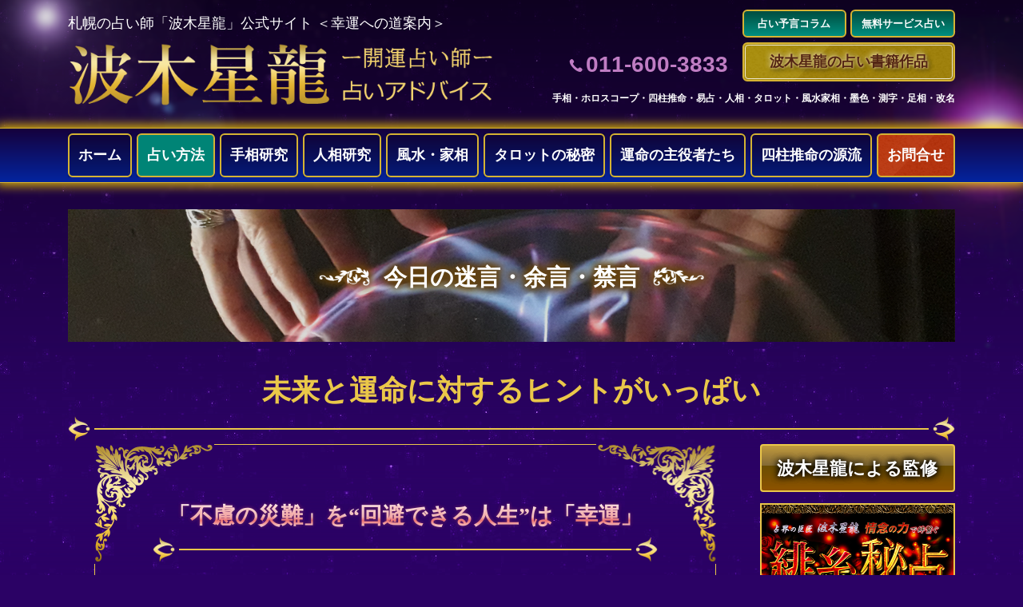

--- FILE ---
content_type: text/html; charset=UTF-8
request_url: https://namikiseiryu.com/%E3%80%8C%E4%B8%8D%E6%85%AE%E3%81%AE%E7%81%BD%E9%9B%A3%E3%80%8D%E3%82%92%E5%9B%9E%E9%81%BF%E3%81%A7%E3%81%8D%E3%82%8B%E4%BA%BA%E7%94%9F%E3%81%AF%E3%80%8C%E5%B9%B8%E9%81%8B%E3%80%8D/
body_size: 11924
content:

<!DOCTYPE html>
<html lang="ja">
<head>
<meta charset="UTF-8">
<meta name="viewport" content="width=1380">
<meta http-equiv="Content-Type" content="text/html; charset=UTF-8" />
<meta http-equiv="content-style-type" content="text/css" />
<meta http-equiv="content-script-type" content="text/javascript" />
<title>「不慮の災難」を“回避できる人生”は「幸運」 - 札幌の占い師「波木星龍」公式サイト｜占いアドバイス「開運占い師」</title>
<!--link rel="stylesheet" href="https://namikiseiryu.com/wp/wp-content/themes/theme-l-style-02/style.css" type="text/css" media="all" /-->
<link rel="stylesheet" href="https://namikiseiryu.com/wp/wp-content/themes/theme-l-style-02/style.css?ver=20240529" type="text/css" media="all" />
<link rel="alternate" type="application/atom+xml" title="札幌の占い師「波木星龍」公式サイト｜占いアドバイス「開運占い師」 Atom Feed" href="https://namikiseiryu.com/feed/atom/" />
<link rel="alternate" type="application/rss+xml" title="札幌の占い師「波木星龍」公式サイト｜占いアドバイス「開運占い師」 RSS Feed" href="https://namikiseiryu.com/feed/" />
<link rel="pingback" href="https://namikiseiryu.com/wp/xmlrpc.php" />
<script src="https://ajax.googleapis.com/ajax/libs/jquery/3.3.1/jquery.min.js"></script>
<script type="text/javascript" src="https://namikiseiryu.com/wp/wp-content/themes/theme-l-style-02/js/nav.js"></script>
<!--script type="text/javascript" src="https://namikiseiryu.com/wp/wp-content/themes/theme-l-style-02/js/scroll-to-class.js"></script-->
<script type="text/javascript" src="https://namikiseiryu.com/wp/wp-content/themes/theme-l-style-02/js/page-top.js"></script>
<script type="text/javascript" src="https://namikiseiryu.com/wp/wp-content/themes/theme-l-style-02/js/ofi.min.js"></script>	
	
	
	<!--inner-->
	
<meta name="keywords" content="今日の迷言・余言・禁言,札幌,占い師,手相,人相,易占,タロット占い,風水,開運,ホロスコープ,四柱推命" />
<meta name="description" content="東日本大震災から今日で11年目を迎える。いまだ批難状態が続いている人達が38000人もいるという。大自然による地震・津波・台風など不測の災害や、戦争・事件・事故・感染症などの不可抗力災害によって、人は思わぬ形で平穏な人生が大きく“狂わされ”" />
<link rel='dns-prefetch' href='//s.w.org' />
<link rel='stylesheet' id='wp-block-library-css'  href='https://namikiseiryu.com/wp/wp-includes/css/dist/block-library/style.min.css?ver=5.6.2' type='text/css' media='all' />
<style id='wp-block-library-inline-css' type='text/css'>
.has-text-align-justify{text-align:justify;}
</style>
<link rel='stylesheet' id='lbwps-styles-css'  href='https://namikiseiryu.com/wp/wp-content/plugins/lightbox-photoswipe/assets/styles/default.css?ver=3.1.10' type='text/css' media='all' />
<link rel='stylesheet' id='msl-main-css'  href='https://namikiseiryu.com/wp/wp-content/plugins/master-slider/public/assets/css/masterslider.main.css?ver=3.6.10' type='text/css' media='all' />
<link rel='stylesheet' id='msl-custom-css'  href='https://namikiseiryu.com/wp/wp-content/uploads/master-slider/custom.css?ver=2.3' type='text/css' media='all' />
<link rel='stylesheet' id='jetpack_css-css'  href='https://namikiseiryu.com/wp/wp-content/plugins/jetpack/css/jetpack.css?ver=9.5' type='text/css' media='all' />
<link rel="https://api.w.org/" href="https://namikiseiryu.com/wp-json/" /><link rel="alternate" type="application/json" href="https://namikiseiryu.com/wp-json/wp/v2/posts/8546" /><link rel="EditURI" type="application/rsd+xml" title="RSD" href="https://namikiseiryu.com/wp/xmlrpc.php?rsd" />
<link rel="wlwmanifest" type="application/wlwmanifest+xml" href="https://namikiseiryu.com/wp/wp-includes/wlwmanifest.xml" /> 
<link rel="canonical" href="https://namikiseiryu.com/%e3%80%8c%e4%b8%8d%e6%85%ae%e3%81%ae%e7%81%bd%e9%9b%a3%e3%80%8d%e3%82%92%e5%9b%9e%e9%81%bf%e3%81%a7%e3%81%8d%e3%82%8b%e4%ba%ba%e7%94%9f%e3%81%af%e3%80%8c%e5%b9%b8%e9%81%8b%e3%80%8d/" />
<link rel='shortlink' href='https://namikiseiryu.com/?p=8546' />
<link rel="alternate" type="application/json+oembed" href="https://namikiseiryu.com/wp-json/oembed/1.0/embed?url=https%3A%2F%2Fnamikiseiryu.com%2F%25e3%2580%258c%25e4%25b8%258d%25e6%2585%25ae%25e3%2581%25ae%25e7%2581%25bd%25e9%259b%25a3%25e3%2580%258d%25e3%2582%2592%25e5%259b%259e%25e9%2581%25bf%25e3%2581%25a7%25e3%2581%258d%25e3%2582%258b%25e4%25ba%25ba%25e7%2594%259f%25e3%2581%25af%25e3%2580%258c%25e5%25b9%25b8%25e9%2581%258b%25e3%2580%258d%2F" />
<link rel="alternate" type="text/xml+oembed" href="https://namikiseiryu.com/wp-json/oembed/1.0/embed?url=https%3A%2F%2Fnamikiseiryu.com%2F%25e3%2580%258c%25e4%25b8%258d%25e6%2585%25ae%25e3%2581%25ae%25e7%2581%25bd%25e9%259b%25a3%25e3%2580%258d%25e3%2582%2592%25e5%259b%259e%25e9%2581%25bf%25e3%2581%25a7%25e3%2581%258d%25e3%2582%258b%25e4%25ba%25ba%25e7%2594%259f%25e3%2581%25af%25e3%2580%258c%25e5%25b9%25b8%25e9%2581%258b%25e3%2580%258d%2F&#038;format=xml" />
<script>var ms_grabbing_curosr = 'https://namikiseiryu.com/wp/wp-content/plugins/master-slider/public/assets/css/common/grabbing.cur', ms_grab_curosr = 'https://namikiseiryu.com/wp/wp-content/plugins/master-slider/public/assets/css/common/grab.cur';</script>
<meta name="generator" content="MasterSlider 3.6.10 - Responsive Touch Image Slider | avt.li/msf" />
<link rel="apple-touch-icon" sizes="180x180" href="/wp/wp-content/uploads/fbrfg/apple-touch-icon.png">
<link rel="icon" type="image/png" sizes="32x32" href="/wp/wp-content/uploads/fbrfg/favicon-32x32.png">
<link rel="icon" type="image/png" sizes="16x16" href="/wp/wp-content/uploads/fbrfg/favicon-16x16.png">
<link rel="manifest" href="/wp/wp-content/uploads/fbrfg/site.webmanifest">
<link rel="mask-icon" href="/wp/wp-content/uploads/fbrfg/safari-pinned-tab.svg" color="#5bbad5">
<link rel="shortcut icon" href="/wp/wp-content/uploads/fbrfg/favicon.ico">
<meta name="msapplication-TileColor" content="#ffc40d">
<meta name="msapplication-config" content="/wp/wp-content/uploads/fbrfg/browserconfig.xml">
<meta name="theme-color" content="#ffffff"><style type='text/css'>img#wpstats{display:none}</style>
<!-- Global site tag (gtag.js) - Google Analytics -->
<script async src="https://www.googletagmanager.com/gtag/js?id=UA-69864754-1"></script>
<script>
  window.dataLayer = window.dataLayer || [];
  function gtag(){dataLayer.push(arguments);}
  gtag('js', new Date());

  gtag('config', 'UA-69864754-1');
</script>


	
</head>

<body class="post-template-default single single-post postid-8546 single-format-standard _masterslider _ms_version_3.6.10 blog">
	
	
		<!--a href="https://namikiseiryu.com">札幌の占い師「波木星龍」公式サイト｜占いアドバイス「開運占い師」</a-->
		<!--p>手相・人相・易占・タロット占い・風水・開運・ホロスコープ・四柱推命</p-->
		<!--<img src="https://namikiseiryu.com/wp/wp-content/themes/theme-l-style-02/images/logo.png" alt="札幌の占い師「波木星龍」公式サイト｜占いアドバイス「開運占い師」">-->
	
	
	
<header>
	<div id="header">
		
		<div class="header-upper">
			<div class="inner">
				<div class="area">
					<div class="block flex-box flex-box-wrap flex-box-space-b flex-box-item-e">
						<div class="headline">
							<h1><a href="https://namikiseiryu.com">札幌の占い師「波木星龍」公式サイト ＜幸運への道案内＞</a></h1>
							<div class="logo">
								<a href="https://namikiseiryu.com"><img src="https://namikiseiryu.com/wp/wp-content/themes/theme-l-style-02/images/logo_01.png" alt="手相・人相・易占・タロット占い・風水・開運・ホロスコープ・四柱推命"></a>
							</div>
						</div>
						<!--/.headline-->
						<div class="about">
							<div class="block flex-box flex-box-wrap flex-box-space-b flex-box-item-e">
								<div class="contact">
									<p class="tel"><a href="tel:011-600-3833"><i class="icon-phone"></i><em>011-600-3833</em></a></p>
								</div>
								<div class="link">
									<div class="block flex-box flex-box-wrap flex-box-space-b">
										<div>
											<p class="link"><a href="https://namikiseiryu.com/#column-lineup"><span>占い予言コラム</span></a></p>
											<!--p class="link"><a href="https://www.youtube.com/channel/UCunVpH7VOKOwgVinod7JxHQ/" target="_blank"><span>YouTube動画</span></a></p-->
										</div>
										<div><p class="link"><a href="https://namikiseiryu.com/2026%e5%b9%b41%e6%9c%88%e3%81%ae%e9%81%8b%e5%8b%a2/"><span>無料サービス占い</span></a></p></div>
										<div>
											<p class="link-banner">
												<a href="https://namikiseiryu.com?p=10690"><span><span>波木星龍の占い書籍作品</span></span></a>
											</p>
										</div>
									</div>
								</div>
							</div>
							<h3>手相・ホロスコープ・四柱推命・易占・人相・タロット・風水家相・墨色・測字・足相・改名</h3>
						</div>
						<!--/.about-->
					</div>
					<!--/.block-->
				</div>
				<!--/.area-->
			</div>
			<!--/.inner-->
		</div>
		<!--/.header-upper-->
		
		<div class="header-lower">
			<div class="area">
				<div class="menu">
					<nav>
						<ul class="nav flex-box flex-box-space-b">
							<li class="home"><a href="https://namikiseiryu.com">ホーム</a></li>
							<li class="divination"><a href="https://namikiseiryu.com/divination">占い方法</a></li>
							<li class="palm"><a href="https://namikiseiryu.com/%e5%ae%9f%e4%be%8b%e3%81%ab%e3%82%88%e3%82%8b%e6%89%8b%e7%9b%b8%e7%a0%94%e7%a9%b6%e3%83%bb%e3%81%9d%e3%81%ae%e2%91%a4/">手相研究</a></li>
							<li class="physiognomy"><a href="https://namikiseiryu.com/%e3%80%90%e6%b5%81%e5%b9%b4%e6%b3%95%ef%bc%86%e6%b5%81%e6%9c%88%e3%83%bb%e6%b5%81%e6%97%a5%e6%b3%95%e3%80%91-%e2%80%95%e9%a1%94%e9%9d%a2%e4%b8%8a%e3%81%ae%e6%b5%81%e5%b9%b4%e6%b3%95%e3%81%ab%e3%81%a4/">人相研究</a></li>
							<li class="luck"><a href="https://namikiseiryu.com/%e3%81%8a%e9%87%91%e3%81%8c%e5%87%ba%e3%81%a6%e3%81%84%e3%81%8f%e3%81%93%e3%81%a8%e3%82%92%e9%98%b2%e3%81%90%e3%81%ab%e3%81%af%e3%81%a9%e3%81%86%e3%81%99%e3%82%8c%e3%81%b0%e8%89%af%e3%81%84%e3%81%a7/">風水・家相</a></li>
							<li class="tarot"><a href="https://namikiseiryu.com/%e5%a4%a7%e3%82%a2%e3%83%ab%e3%82%ab%e3%83%8a%e3%80%8c%ef%bc%92%ef%bc%91%e3%80%8d%ef%bc%9d%e4%b8%96%e7%95%8c%e5%ae%87%e5%ae%99/">タロットの秘密</a></li>
							<li class="suimei"><a href="https://namikiseiryu.com?p=265">運命の主役者たち</a></li>
							<li class="shichu"><a href="https://namikiseiryu.com/%e6%97%a5%e6%9c%ac%e3%81%ae%e6%8e%a8%e5%91%bd%e5%ad%a6%e3%82%92%e3%83%aa%e3%83%bc%e3%83%89%e3%81%97%e3%81%9f%e4%ba%ba%e3%80%85/">四柱推命の源流</a></li>
							<li class="contact"><a href="https://namikiseiryu.com/contact">お問合せ</a></li>
						</ul>
						<div class="nav-icon">
							<p>
								<span></span>
								<span></span>
								<span></span>
							</p>
						</div>
					</nav>
				</div>
				<!--/.menu-->
			</div>
			<!--/.area-->
		</div>
		<!--/.header-lower-->
		
	</div>
	<!--/#header-->
</header>

	

	
	
			<!-- inner -->
		

	
	
	
<div class="box-test-memo center">
	「single-blog.php」* 有料カテゴリ：「今日の迷信・余言・禁言」は月額1,200円で読むことが出来ます。// ざっくりとは終了 // Header画像を変更する事
</div>
<!--/.box-test-memo-->


		<!-- カテゴリーID 1 --><!--カテゴリー名 今日の迷言・余言・禁言 --><!--カテゴリースラッグ blog -->
		

<div class="module-introduction">
	<div class="inner">
		<div class="area">
			<div class="visual">
				<div class="title">
					<h2 class="color-01"><span>今日の迷言・余言・禁言</span></h2>
				</div>
				<!--/.title-->
			</div>
			<!--/.visual-->
			<div class="description">
				<div class="block">
					<h3 class="type-04 color-01">未来と運命に対するヒントがいっぱい<!--今日の迷言・余言・禁言--></h3>
				</div>
				<!--/.block-->
			</div>
			<!--/.description-->
			<div class="line-type-01"><hr /></div>
		</div>
		<!--/.area-->
	</div>
</div>
<!--/.module-introduction-->


<div id="container">
	<div class="inner">
		<div class="primary-layout type-02">
			<div class="primary-main">
				
				<div class="primary-posts-content pay-field blog">
					
					<!-- 2021.03.01：課金ユーザーによる有料コンテンツの提供を中止した。全て無料コンテンツに出力を変更 -->
					<div class="pay-field-preview">
						<div class="module-box-type-01">
							<div class="area">
								<div class="line-upper"></div>
								<div class="body">
									<div class="preview-title">
										<h3 class="type-06"><span>「不慮の災難」を“回避できる人生”は「幸運」</span></h3>
										<div class="line-type-01"><hr /></div>
									</div>
									<div class="preview-content">
										<!-- 本文を出力(文字数制限) -->
										東日本大震災から今日で11年目を迎える。いまだ批難状態が続いている人達が38000人もいるという。大自然による地震・津波・台風など不測の災害や、戦争・事件・事故・感染症などの不可抗力災害によって、人は思わぬ形で平穏な人生が大きく“狂わされ”ていく。だから「運命」は、自分の力だけで“何とかなる”ようなものではないのだ。よく人生のすべてを“本人の努力”とか“能力”とか“人間性”とかだけで片付けようとする人がいるが、地震や津波や戦争や事故など、不慮の災難というものに遭ったことのない人の発言である。そういう理不尽としか言いようのない出来事に巻き込まれて、人は初めて「運命」というものの厳粛さに気付く。或る意味では、だから、そういう「不慮の災難」というものを一度も受けることなく、時代や地域に恵まれて人生を歩めた人は“幸運な人”ということになる。決して神様は、人間に対して“平等な人生”など与えていない。近年は「平等」ということをことさら声高に叫ぶ団体があるが、もともと人間には「平等」などないのだ。時には、これでもか、これでもか、という如く、その人だけに集中して「不運」や「哀しい出来事」を与えていく。その一方では、或る種の偶然が予期せぬ「人気」や「お金」を降らせる人生もある。これらの“矛盾”や“不可思議さ”が、私を「運命の研究」にのめり込ませたのだ。私の場合「占い」を研究したかったというよりは「運命の不思議」を解きたかったのだ。偶然が作用することの多い個々の人生の“微妙な違い”、運命としか言いようのない“不可思議な出逢い”、神懸かりとしか言いようのない“幸運の連続”、悪魔が取り付いたかのような“絶望的な窮地”……そういう「謎」の根本的な“仕組み”を、私は解き明かしたかったのだ。残念ながら「占い」そのものの“謎の部分”に関しては解き明かした部分もあるが、「運命」や「人生」の“仕組みの因果”に関しては正直、お手上げ状態から抜け出してはいない。或る意味で「神の領域」として、われわれ凡人が立ち入ってはいけない部分なのかもしれない。それでも私はおろかにも果敢にぶつかっていく。私はムリでも、やがて出現するであろう“謎を解き明かす”天才のために、少なくとも“何らかの手掛かり”になることを遺しておきたいからだ。									</div>
								</div>
								<div class="line-lower"></div>
							</div>
							<!--/.area-->
						</div>
						<!--/.module-box-type-01-->
					</div>
					<!--/.pay-field-preview-->
					
									</div>
				<!--/.primary-posts-content-->

				<div class="box-test-memo">
	「ex-module-past-post-list-01.php」出力：single-post用の過去記事ループ処理
</div>
<!--/.box-test-memo-->


			
			<!-- カテゴリーID -->
			<!--1-->

			<!-- カテゴリー名 -->
			<!--今日の迷言・余言・禁言-->

			<!-- カテゴリースラッグ -->
			<!--blog-->

			<!-- 親のカテゴリ名を取得(1) -->
						<!--
						-->

			<!-- 親のカテゴリ名を取得(2) -->
						<!--
			今日の迷言・余言・禁言			-->

				<div class="module-past-post-list">
					<div class="area">
						<div class="title"><h3 class="type-02">過去の記事一覧<span>今日の迷言・余言・禁言</span></h3></div>
						<div class="list">
							<ul>
															<li>
									<h4><a href="https://namikiseiryu.com/%e3%80%8c%e6%97%a5%e6%9c%ac%e3%80%8d%e3%82%82%e3%80%8c%e6%ac%a7%e7%b1%b3%e4%b8%a6%e3%81%bf%e3%80%8d%e3%81%ab%e4%bd%8f%e5%ae%85%e8%b2%bb%e3%81%8c%e9%ab%98%e9%a8%b0%e3%81%99%e3%82%8b%e6%99%82%e4%bb%a3/">「日本」も「欧米並み」に住宅費が高騰する時代</a></h4>
									<p class="content">
										衆院選が始まり、どの党も「食料品の消費税をゼロにする」と何故か“似たような政策”を旗印に掲げている。どうしてなのか、いちばんの理由は“住宅費が高騰していく”ことが目に見えているから										<span class="more"><a href="https://namikiseiryu.com/%e3%80%8c%e6%97%a5%e6%9c%ac%e3%80%8d%e3%82%82%e3%80%8c%e6%ac%a7%e7%b1%b3%e4%b8%a6%e3%81%bf%e3%80%8d%e3%81%ab%e4%bd%8f%e5%ae%85%e8%b2%bb%e3%81%8c%e9%ab%98%e9%a8%b0%e3%81%99%e3%82%8b%e6%99%82%e4%bb%a3/">続きを読む</a></span>
										<span class="date"><time datetime="2026-01-20">2026.01.20</time></span>
									</p>
								</li>
															<li>
									<h4><a href="https://namikiseiryu.com/%e3%80%8c%e5%9b%9b%e5%ba%a6%e3%81%ae%e7%b5%90%e5%a9%9a%e3%81%a8%e9%9b%a2%e5%a9%9a%e3%80%8d%e3%81%a7%e3%82%82%e3%80%8c%e3%81%97%e3%81%aa%e3%81%84%e6%96%b9%e3%81%8c%e3%81%84%e3%81%84%e3%80%8d%e2%81%89/">「四度の結婚と離婚」でも「しない方がいい」⁉</a></h4>
									<p class="content">
										3年前にドバイに移住したモデルで実業家のMALIA氏(42歳)が週刊誌からのインタビューの中で、自分のフォロアーなどから、これまでの経験を活かす形での「離婚相談」を受けることが多い										<span class="more"><a href="https://namikiseiryu.com/%e3%80%8c%e5%9b%9b%e5%ba%a6%e3%81%ae%e7%b5%90%e5%a9%9a%e3%81%a8%e9%9b%a2%e5%a9%9a%e3%80%8d%e3%81%a7%e3%82%82%e3%80%8c%e3%81%97%e3%81%aa%e3%81%84%e6%96%b9%e3%81%8c%e3%81%84%e3%81%84%e3%80%8d%e2%81%89/">続きを読む</a></span>
										<span class="date"><time datetime="2026-01-19">2026.01.19</time></span>
									</p>
								</li>
															<li>
									<h4><a href="https://namikiseiryu.com/%e3%80%8c%e3%83%99%e3%83%ab%e3%82%b5%e3%82%a4%e3%83%a6%e3%81%ae%e3%81%b0%e3%82%89%e3%80%8d%e5%a4%a7%e5%ad%a6%e5%85%b1%e9%80%9a%e3%83%86%e3%82%b9%e3%83%88%e3%81%ab%e5%87%ba%e3%82%8b%e6%99%82%e4%bb%a3/">「ベルサイユのばら」大学共通テストに出る時代</a></h4>
									<p class="content">
										大学共通テストの「世界史」で大ヒットした池田理代子氏の漫画「ベルサイユのばら」が出て来たということで話題となっている。確かに少女漫画には、時々“歴史”を扱った興味深い物語が描かれる										<span class="more"><a href="https://namikiseiryu.com/%e3%80%8c%e3%83%99%e3%83%ab%e3%82%b5%e3%82%a4%e3%83%a6%e3%81%ae%e3%81%b0%e3%82%89%e3%80%8d%e5%a4%a7%e5%ad%a6%e5%85%b1%e9%80%9a%e3%83%86%e3%82%b9%e3%83%88%e3%81%ab%e5%87%ba%e3%82%8b%e6%99%82%e4%bb%a3/">続きを読む</a></span>
										<span class="date"><time datetime="2026-01-18">2026.01.18</time></span>
									</p>
								</li>
															<li>
									<h4><a href="https://namikiseiryu.com/%e3%80%8c%e6%9d%91%e4%b8%8a%e9%be%8d%e2%86%92%e9%87%91%e5%8e%9f%e3%81%b2%e3%81%a8%e3%81%bf%e3%80%8d%e6%99%82%e4%bb%a3%e3%81%ae%e5%af%b5%e5%85%90%e3%81%a8%e7%b5%8c%e5%96%b6%e8%80%85%e3%81%ae%e9%9b%84/">「村上龍→金原ひとみ」時代の寵児と経営者の雄</a></h4>
									<p class="content">
										さまざまな経営者を紹介しながら、その経営の核心部分に迫る「カンブリア宮殿」が放送開始から20年になるそうだ。その20年を記念して、これまでMCとして番組を引っ張ってきた作家の村上龍										<span class="more"><a href="https://namikiseiryu.com/%e3%80%8c%e6%9d%91%e4%b8%8a%e9%be%8d%e2%86%92%e9%87%91%e5%8e%9f%e3%81%b2%e3%81%a8%e3%81%bf%e3%80%8d%e6%99%82%e4%bb%a3%e3%81%ae%e5%af%b5%e5%85%90%e3%81%a8%e7%b5%8c%e5%96%b6%e8%80%85%e3%81%ae%e9%9b%84/">続きを読む</a></span>
										<span class="date"><time datetime="2026-01-17">2026.01.17</time></span>
									</p>
								</li>
															<li>
									<h4><a href="https://namikiseiryu.com/%e3%80%8c%e7%ab%8b%e6%b0%91%ef%bc%86%e5%85%ac%e6%98%8e%ef%bc%9d%e6%96%b0%e5%85%9a%e3%80%8d%e3%81%a7%e3%80%8c%e5%8e%9f%e5%8f%a3%e6%96%b0%e5%85%9a%e3%80%8d%e3%82%82%e7%b5%90%e5%85%9a%e3%81%8b%e2%81%89/">「立民＆公明＝新党」で「原口新党」も結党か⁉</a></h4>
									<p class="content">
										突然の高市総理“解散宣言”で揺れる各党だが、その中で、もっとも素早く反応したのは立憲民主党と公明党で、なぜか急接近して“新党を立ち上げる”ことで合意してしまった。これに対して、もっ										<span class="more"><a href="https://namikiseiryu.com/%e3%80%8c%e7%ab%8b%e6%b0%91%ef%bc%86%e5%85%ac%e6%98%8e%ef%bc%9d%e6%96%b0%e5%85%9a%e3%80%8d%e3%81%a7%e3%80%8c%e5%8e%9f%e5%8f%a3%e6%96%b0%e5%85%9a%e3%80%8d%e3%82%82%e7%b5%90%e5%85%9a%e3%81%8b%e2%81%89/">続きを読む</a></span>
										<span class="date"><time datetime="2026-01-16">2026.01.16</time></span>
									</p>
								</li>
															<li>
									<h4><a href="https://namikiseiryu.com/%e3%80%8c%e3%83%af%e3%82%b1%e3%81%82%e3%82%8a%e7%86%9f%e5%b9%b4%e5%a9%9a%e3%80%8d%e3%82%92%e4%b8%96%e9%96%93%e3%81%8c%e5%be%8c%e6%8a%bc%e3%81%97%e3%81%99%e3%82%8b%e6%99%82%e4%bb%a3/">「ワケあり熟年婚」を世間が“後押しする”時代⁉</a></h4>
									<p class="content">
										今年で“デビュー50周年”を迎えるという女優の浅野ゆう子氏が2017年に結婚した一つ年下の夫とハワイや日光東照宮などに行ったときのスナップをSNS上に投稿。仲睦まじいプライベートの										<span class="more"><a href="https://namikiseiryu.com/%e3%80%8c%e3%83%af%e3%82%b1%e3%81%82%e3%82%8a%e7%86%9f%e5%b9%b4%e5%a9%9a%e3%80%8d%e3%82%92%e4%b8%96%e9%96%93%e3%81%8c%e5%be%8c%e6%8a%bc%e3%81%97%e3%81%99%e3%82%8b%e6%99%82%e4%bb%a3/">続きを読む</a></span>
										<span class="date"><time datetime="2026-01-15">2026.01.15</time></span>
									</p>
								</li>
															<li>
									<h4><a href="https://namikiseiryu.com/%e3%80%8c%e4%b8%8d%e5%8f%af%e6%80%9d%e8%ad%b0%e3%81%aa%e5%ad%98%e5%9c%a8%e6%84%9f%e3%80%8d%e3%82%92%e7%99%ba%e6%8f%ae%e3%81%99%e3%82%8b%e9%9f%93%e5%9b%bd%e3%83%bb%e6%9d%8e%e5%a4%a7%e7%b5%b1%e9%a0%98/">「不可思議な存在感」を発揮する韓国・李大統領</a></h4>
									<p class="content">
										日本を訪問中の韓国の李在明大統領が「日中韓3か国が最大限に共通点を見出し協力していく必要がある」と発言したようだ。もちろん“日中間”に亀裂が生じていることを意識しての発言だ。韓国の										<span class="more"><a href="https://namikiseiryu.com/%e3%80%8c%e4%b8%8d%e5%8f%af%e6%80%9d%e8%ad%b0%e3%81%aa%e5%ad%98%e5%9c%a8%e6%84%9f%e3%80%8d%e3%82%92%e7%99%ba%e6%8f%ae%e3%81%99%e3%82%8b%e9%9f%93%e5%9b%bd%e3%83%bb%e6%9d%8e%e5%a4%a7%e7%b5%b1%e9%a0%98/">続きを読む</a></span>
										<span class="date"><time datetime="2026-01-14">2026.01.14</time></span>
									</p>
								</li>
															<li>
									<h4><a href="https://namikiseiryu.com/%e3%80%8c%e6%89%8b%e3%81%ae%e8%a8%80%e8%91%89%e3%80%8d%e3%81%af%e3%80%81%e4%ba%ba%e9%96%93%e3%81%ae%e3%80%8c%e6%9c%ac%e8%83%bd%e3%80%8d%e3%81%a7%e3%81%82%e3%82%8b%e5%8f%af%e8%83%bd%e6%80%a7%e2%81%89/">「手の言葉」は、人間の「本能」である可能性⁉</a></h4>
									<p class="content">
										毎年のことだが、ニュース報道などで「成人式」の様子が流れるたびに、わたしは“大昔のイベント”のことを想い出す。あれはまだ20代の頃で、占いイベントに狩り出されたのも二度目くらいの時										<span class="more"><a href="https://namikiseiryu.com/%e3%80%8c%e6%89%8b%e3%81%ae%e8%a8%80%e8%91%89%e3%80%8d%e3%81%af%e3%80%81%e4%ba%ba%e9%96%93%e3%81%ae%e3%80%8c%e6%9c%ac%e8%83%bd%e3%80%8d%e3%81%a7%e3%81%82%e3%82%8b%e5%8f%af%e8%83%bd%e6%80%a7%e2%81%89/">続きを読む</a></span>
										<span class="date"><time datetime="2026-01-13">2026.01.13</time></span>
									</p>
								</li>
															<li>
									<h4><a href="https://namikiseiryu.com/%e3%80%8c%e3%83%92%e3%83%a5%e3%83%bc%e3%83%9e%e3%83%8e%e3%82%a4%e3%83%89%e3%80%8d%e3%81%8c%e6%88%91%e3%80%85%e3%81%ab%e8%bf%91%e3%81%a5%e3%81%84%e3%81%a6%e3%81%8f%e3%82%8b%e6%99%82%e4%bb%a3%e2%81%89/">「ヒューマノイド」が我々に近づいてくる時代⁉</a></h4>
									<p class="content">
										わたしが「ヒューマノイド」という言葉を知ったのは、実はもう50年近い昔のTVの中でだ。その時、わたしは「エイトマン」というアニメが好きで、それをいつも観ていた。その「エイトマン」の										<span class="more"><a href="https://namikiseiryu.com/%e3%80%8c%e3%83%92%e3%83%a5%e3%83%bc%e3%83%9e%e3%83%8e%e3%82%a4%e3%83%89%e3%80%8d%e3%81%8c%e6%88%91%e3%80%85%e3%81%ab%e8%bf%91%e3%81%a5%e3%81%84%e3%81%a6%e3%81%8f%e3%82%8b%e6%99%82%e4%bb%a3%e2%81%89/">続きを読む</a></span>
										<span class="date"><time datetime="2026-01-12">2026.01.12</time></span>
									</p>
								</li>
															<li>
									<h4><a href="https://namikiseiryu.com/%e3%80%8c%e3%83%aa%e3%82%a2%e3%83%ab%e3%80%8d%e3%81%a8%e3%80%8c%e8%84%9a%e8%89%b2%e3%80%8d%e3%81%ae%e5%87%ba%e3%81%97%e5%85%a5%e3%82%8c%e8%8a%b8%e3%81%a745%e5%91%a8%e5%b9%b4%e2%81%89/">「リアル」と「脚色」の“出し入れ芸”で45周年⁉</a></h4>
									<p class="content">
										ものまねタレントのコロッケ氏が芸能生活45周年だそうで、明治座で1月10日から「松平健×コロッケ　45周年特別公演」を行っている。コロッケ氏自身いわく「番組レギュラーもなく、ヒット										<span class="more"><a href="https://namikiseiryu.com/%e3%80%8c%e3%83%aa%e3%82%a2%e3%83%ab%e3%80%8d%e3%81%a8%e3%80%8c%e8%84%9a%e8%89%b2%e3%80%8d%e3%81%ae%e5%87%ba%e3%81%97%e5%85%a5%e3%82%8c%e8%8a%b8%e3%81%a745%e5%91%a8%e5%b9%b4%e2%81%89/">続きを読む</a></span>
										<span class="date"><time datetime="2026-01-11">2026.01.11</time></span>
									</p>
								</li>
																					</ul>
						</div>
						<div class="more"><p class="more"><a href="https://namikiseiryu.com/blog">記事一覧を見る</a></p></div>
					</div>
				</div>
				<!--/.module-past-post-list-->
					
					
					
					
					
					
													
			</div>
			<!--/.primary-main-->
			<div class="primary-sidebar">
				<div id="sidebar">
	
	<!-- sidebar for inner -->

	<div class="sidebar-area sidebar-02">
		
		<div class="include-sidebar-ex-02">
					</div>
		<!--/.include-sidebar-ex-02-->
		
		<div class="other-link">
			<div class="title"><h3 class="type-10"><span>波木星龍による監修</span></h3></div>
			<div class="block flex-box flex-box-wrap flex-box-space-b">
				<div>
					<a href="http://charge.fortune.yahoo.co.jp/zap/namiki_zap/" target="_blank">
						<img src="https://namikiseiryu.com/wp/wp-content/themes/theme-l-style-02/images/link_banner_01.png" alt="緋糸秘占(あかいとひせん)" >
					</a>
				</div>
				<div>
					<a href="http://egypt.ura9.com/sp/?k=tw_toplink" target="_blank">
						<img src="https://namikiseiryu.com/wp/wp-content/themes/theme-l-style-02/images/link_banner_02.png" alt="古代エジプト予言秘術" >
					</a>
				</div>
				<div>
					<a href="https://yakusoku.cocoloni.jp/" target="_blank">
						<img src="https://namikiseiryu.com/wp/wp-content/themes/theme-l-style-02/images/link_banner_03.png" alt="前世からの約束" >
					</a>
				</div>
			</div>
		</div>
		<!--/.other-link-->
		
		<div class="include-sidebar-ex-01">
			<div class="sidebar-ex-01">
	
	<div class="literary-area">
		<div class="title"><h3 class="type-01">波木星龍著書のご案内</h3></div>
								<div class="block flex-box flex-box-wrap flex-box-space-b flex-box-item-c">
			<div>
				<div class="image">
					<a href="https://namikiseiryu.com/%e3%80%8c%e7%b5%90%e5%a9%9a%e3%80%8d%e5%8d%a0%e6%98%9f%e5%ad%a6%e3%81%ae%e5%a5%a5%e7%be%a9/">
											<img src="https://namikiseiryu.com/wp/wp-content/uploads/2024/05/book-20240529_01.jpg" alt="「結婚」占星学の奥義" class="ofi" />
											</a>
				</div>
			</div>
			<div>
				<div class="text">
					本書は、『占星学秘密教本』で好評を博した著者が、結婚に特化した占星術の書を書き下ろしたもの。結婚の時期・相性・宿縁（絆）・複数婚・玉の輿婚・離婚について、独自理論を駆使して大胆に解･･･				</div>
			</div>
		</div>
		<!--/.block-->
		<div class="more"><p class="button type-01 color-01"><a href="https://namikiseiryu.com/%e3%80%8c%e7%b5%90%e5%a9%9a%e3%80%8d%e5%8d%a0%e6%98%9f%e5%ad%a6%e3%81%ae%e5%a5%a5%e7%be%a9/"><span>詳しく見る</span></a></p></div>
			</div>
	<!--/.literary-area-->
	
	
	<div class="side-banner banner-lucky-month">
		<div class="block">
			<a href="https://namikiseiryu.com/2026%e5%b9%b41%e6%9c%88%e3%81%ae%e9%81%8b%e5%8b%a2/"><span>ラッキー星占い</span></a>
		</div>
	</div>
	<!--/.banner-lucky-month-->
	
	<div class="side-banner banner-free-tarot">
		<div class="block">
			<a href="https://namikiseiryu.com/free"><span>無料タロット占い</span></a>
		</div>
	</div>
	<!--/.banner-free-tarot-->
	
	
	<!--
	<div class="school-area">
		<div class="title">
			<h2>正統占い教室</h2>
			<h3>生徒募集中</h3>
		</div>
		<div class="body">
			<ul class="disc-01">
				<li>入学随時・個人レッスン。</li>
				<li>入学金は不要・占術用具は実費。</li>
				<li>講義の書き取り・録音も可能。</li>
				<li>鑑定室内でのマンツーマン指導。</li>
				<li>初心者・セミプロ占い師も可能。</li>
				<li>通常毎週1回60分間5000円。</li>
				<li>目安として１占術3～6カ月で習得。</li>
				<li>優しく丁寧な占い理論と技術の指導。</li>
				<li>多数のプロ占い師が誕生しています。</li>
			</ul>
			<p class="button type-01 color-02"><a href="https://namikiseiryu.com/contact"><span>お問合せ</span></a></p>
		</div>
	</div>
	-->
	<!--/.school-area-->
	
</div>
<!--/.sidebar-ex-01-->

		</div>
		<!--/.include-sidebar-ex-01-->
		
				
	</div>
	<!--/.sidebar-area.sidebar-02-->
	
</div>
<!--/#sidebar-->


			</div>
			<!--/.primary-sidebar-->
		</div>
		<!--/.primary-layout-->
	</div>
	
</div>
<!--/#container-->



<div id="stop" class="scrollTop">
	<a href="#header"></a>
</div>


<footer>
	<div id="footer">
		<div class="inner">
			<div class="footer-area">
				<div class="block flex-box flex-box-wrap flex-box-space-b flex-box-item-c">
					<div class="about">
						<div class="logo">
							<a href="https://namikiseiryu.com"><img src="https://namikiseiryu.com/wp/wp-content/themes/theme-l-style-02/images/logo_01.png" alt="札幌の占い師「波木星龍」公式サイト｜占いアドバイス「開運占い師」"></a>
						</div>
						<div class="contact">
							<p class="more type-01"><a href="https://namikiseiryu.com/contact"><span>お申込み・お問合せ</span></a></p>
						</div>
					</div>
					<!--/.about-->
					<div class="menu">
						<div class="block flex-box flex-box-wrap flex-box-space-e">
							<div>
								<ul>
									<li><a href="https://namikiseiryu.com">HOME</a></li>
									<li><a href="https://namikiseiryu.com/divination">占い方法</a></li>
									<li><a href="https://namikiseiryu.com/%e5%ae%9f%e4%be%8b%e3%81%ab%e3%82%88%e3%82%8b%e6%89%8b%e7%9b%b8%e7%a0%94%e7%a9%b6%e3%83%bb%e3%81%9d%e3%81%ae%e2%91%a4/">手相研究</a></li>
									<li><a href="https://namikiseiryu.com/%e3%80%90%e6%b5%81%e5%b9%b4%e6%b3%95%ef%bc%86%e6%b5%81%e6%9c%88%e3%83%bb%e6%b5%81%e6%97%a5%e6%b3%95%e3%80%91-%e2%80%95%e9%a1%94%e9%9d%a2%e4%b8%8a%e3%81%ae%e6%b5%81%e5%b9%b4%e6%b3%95%e3%81%ab%e3%81%a4/">人相研究</a></li>
									<li><a href="https://namikiseiryu.com/%e3%81%8a%e9%87%91%e3%81%8c%e5%87%ba%e3%81%a6%e3%81%84%e3%81%8f%e3%81%93%e3%81%a8%e3%82%92%e9%98%b2%e3%81%90%e3%81%ab%e3%81%af%e3%81%a9%e3%81%86%e3%81%99%e3%82%8c%e3%81%b0%e8%89%af%e3%81%84%e3%81%a7/">風水鑑定・家相鑑定</a></li>
									<li><a href="https://namikiseiryu.com/%e5%a4%a7%e3%82%a2%e3%83%ab%e3%82%ab%e3%83%8a%e3%80%8c%ef%bc%92%ef%bc%91%e3%80%8d%ef%bc%9d%e4%b8%96%e7%95%8c%e5%ae%87%e5%ae%99/">タロットの秘密</a></li>
									<li><a href="https://namikiseiryu.com?p=265">運命の主役たち</a></li>
									<li><a href="https://namikiseiryu.com/%e6%97%a5%e6%9c%ac%e3%81%ae%e6%8e%a8%e5%91%bd%e5%ad%a6%e3%82%92%e3%83%aa%e3%83%bc%e3%83%89%e3%81%97%e3%81%9f%e4%ba%ba%e3%80%85/">四柱推命の源流</a></li>
									<li><a href="https://namikiseiryu.com/%e3%80%8c%e6%97%a5%e6%9c%ac%e3%80%8d%e3%82%82%e3%80%8c%e6%ac%a7%e7%b1%b3%e4%b8%a6%e3%81%bf%e3%80%8d%e3%81%ab%e4%bd%8f%e5%ae%85%e8%b2%bb%e3%81%8c%e9%ab%98%e9%a8%b0%e3%81%99%e3%82%8b%e6%99%82%e4%bb%a3/">今日の迷言・余言・禁言</a></li>
									<li><a href="https://namikiseiryu.com/%e3%80%8c%e5%a4%a7%e8%b0%b7%e9%81%b8%e6%89%8b%e3%81%ae%e6%95%85%e9%9a%9c%e3%80%8d%e3%81%a8%e3%80%8c%e6%a0%aa%e4%be%a1%e4%ba%88%e6%b8%ac%e3%80%8d%e3%81%8c%e8%a6%8b%e4%ba%8b%e7%9a%84%e4%b8%ad%e2%80%bc/">過去の占いコラム</a></li>
								</ul>
							</div>
							<div>
								<ul>
									<!--li><a href="https://namikiseiryu.com/divination">直接開運鑑定</a></li-->
									<li><a href="https://namikiseiryu.com/divination">テレフォン占い</a></li>
									<li><a href="https://namikiseiryu.com/divination">有料メール占い</a></li>
									<li><a href="https://namikiseiryu.com/divination">事業経営鑑定</a></li>
									<li><a href="https://namikiseiryu.com/divination">占い原稿執筆依頼</a></li>
									<li><a href="https://namikiseiryu.com/divination">ココロとカラダの相談</a></li>
									<li><a href="https://namikiseiryu.com/divination">相性婚期鑑定</a></li>
									<li><a href="https://namikiseiryu.com/divination">命名・改名依頼</a></li>
									<li><a href="https://namikiseiryu.com/divination">企業アドバイス</a></li>
								</ul>
							</div>
							<div>
								<ul>
									<li><a href="https://namikiseiryu.com/free">無料サービス占い</a></li>
									<li><a href="https://namikiseiryu.com/free">無料タロット占い</a></li>
									<li><a href="https://namikiseiryu.com/2026%e5%b9%b41%e6%9c%88%e3%81%ae%e9%81%8b%e5%8b%a2/">無料ラッキー星占い</a></li>
									<li><a href="https://namikiseiryu.com/%e4%ba%8c%e4%ba%ba%e3%81%a8%e3%82%82%e3%80%81%e3%81%a8%e3%81%a6%e3%82%82%e5%84%aa%e3%81%97%e3%81%8f%e8%89%af%e3%81%84%e6%96%b9%e3%81%aa%e3%81%ae%e3%81%a7/">無料即断鑑定ルーム</a></li>
									<li><a href="https://namikiseiryu.com/%e3%83%9b%e3%83%ad%e3%82%b9%e3%82%b3%e3%83%bc%e3%83%97%e7%9b%b8%e6%80%a7%e8%a8%ba%e6%96%ad-vol-8/">無料ホロスコープ相性診断</a></li>
									<!--li><a href="https://namikiseiryu.com/%e5%ae%9f%e4%be%8b%e3%81%ab%e3%82%88%e3%82%8b%e6%89%8b%e7%9b%b8%e7%a0%94%e7%a9%b6%e3%83%bb%e3%81%9d%e3%81%ae%e2%91%a4/">波木流手相・正統占い教室</a></li-->
									<!--li><a href="https://namikiseiryu.com/%e3%80%90%e6%b5%81%e5%b9%b4%e6%b3%95%ef%bc%86%e6%b5%81%e6%9c%88%e3%83%bb%e6%b5%81%e6%97%a5%e6%b3%95%e3%80%91-%e2%80%95%e9%a1%94%e9%9d%a2%e4%b8%8a%e3%81%ae%e6%b5%81%e5%b9%b4%e6%b3%95%e3%81%ab%e3%81%a4/">波木流手相・正統占い教室</a></li-->
									<li><a href="https://namikiseiryu.com?p=10690">書籍紹介</a></li>
									<li><a href="https://namikiseiryu.com/indication">特定商取引に関する表示</a></li>
									<li><a href="https://namikiseiryu.com/contact">お問合せ</a></li>
								</ul>
							</div>
						</div>
					</div>
					<!--/.menu-->
				</div>
				<!--/.block-->
				<div class="copyright"><p>Copyright &copy; 札幌の占い師「波木星龍」公式サイト｜占いアドバイス「開運占い師」 All Rights Reserved.</p></div>
			</div>
			<!--/.footer-area-->
		</div>
		<!--/.inner-->
	</div>
	<!--/#footer-->
</footer>


<!--object-fit-images-->
<script>
	$(function () {
		objectFitImages( '.ofi' );
	});
</script>

<div class="pswp" tabindex="-1" role="dialog" aria-hidden="true">
    <div class="pswp__bg"></div>
    <div class="pswp__scroll-wrap">
        <div class="pswp__container">
            <div class="pswp__item"></div>
            <div class="pswp__item"></div>
            <div class="pswp__item"></div>
        </div>
        <div class="pswp__ui pswp__ui--hidden">
            <div class="pswp__top-bar">
                <div class="pswp__counter"></div>
                <button class="pswp__button pswp__button--close" title="Close (Esc)"></button>
                <button class="pswp__button pswp__button--share" title="Share"></button>
                <button class="pswp__button pswp__button--fs" title="Toggle fullscreen"></button>
                <button class="pswp__button pswp__button--zoom" title="Zoom in/out"></button>
                <div class="pswp__preloader">
                    <div class="pswp__preloader__icn">
                      <div class="pswp__preloader__cut">
                        <div class="pswp__preloader__donut"></div>
                      </div>
                    </div>
                </div>
            </div>
            <div class="pswp__share-modal pswp__share-modal--hidden pswp__single-tap">
                <div class="pswp__share-tooltip">
                </div> 
            </div>
            <button class="pswp__button pswp__button--arrow--left" title="Previous (arrow left)"></button>
            <button class="pswp__button pswp__button--arrow--right" title="Next (arrow right)"></button>
            <div class="pswp__caption">
                <div class="pswp__caption__center"></div>
            </div>
        </div>
    </div>
</div><script type='text/javascript' id='lbwps-js-extra'>
/* <![CDATA[ */
var lbwpsOptions = {"label_facebook":"Share on Facebook","label_twitter":"Tweet","label_pinterest":"Pin it","label_download":"Download image","label_copyurl":"Copy image URL","share_facebook":"1","share_twitter":"1","share_pinterest":"1","share_download":"1","share_direct":"0","share_copyurl":"0","share_custom_label":"","share_custom_link":"","wheelmode":"close","close_on_drag":"1","history":"1","show_counter":"1","show_fullscreen":"1","show_zoom":"1","show_caption":"1","loop":"1","pinchtoclose":"1","taptotoggle":"1","spacing":"12","close_on_click":"1","fulldesktop":"0","use_alt":"0","desktop_slider":"1","idletime":"4000","hide_scrollbars":"1"};
/* ]]> */
</script>
<script type='text/javascript' src='https://namikiseiryu.com/wp/wp-content/plugins/lightbox-photoswipe/assets/scripts.js?ver=3.1.10' id='lbwps-js'></script>
<script type='text/javascript' src='https://namikiseiryu.com/wp/wp-includes/js/wp-embed.min.js?ver=5.6.2' id='wp-embed-js'></script>
<script src='https://stats.wp.com/e-202604.js' defer></script>
<script>
	_stq = window._stq || [];
	_stq.push([ 'view', {v:'ext',j:'1:9.5',blog:'186241936',post:'8546',tz:'9',srv:'namikiseiryu.com'} ]);
	_stq.push([ 'clickTrackerInit', '186241936', '8546' ]);
</script>

</body>
</html>




--- FILE ---
content_type: application/javascript
request_url: https://namikiseiryu.com/wp/wp-content/themes/theme-l-style-02/js/page-top.js
body_size: 325
content:
$(document).ready(function() {
	var scrollTop = $(".scrollTop");
 
	$(window).scroll(function() {
		var topPos = $(this).scrollTop();
			if (topPos > 1100) {
			$(scrollTop).css("opacity", "1");
			} else {
			$(scrollTop).css("opacity", "0");
			}
		});
		// scroll END

	$(scrollTop).click(function() {
		$('html, body').animate({
		scrollTop: 0
		}, 1400);
		return false;
		});
		// click() scroll top EMD

});
// ready() END
 
	



